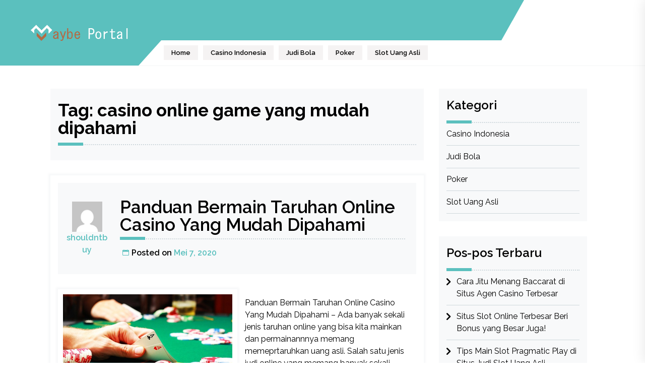

--- FILE ---
content_type: text/html; charset=UTF-8
request_url: http://maybeyoushouldntbuythat.com/tag/casino-online-game-yang-mudah-dipahami/
body_size: 9388
content:
<!doctype html>
<html lang="id" prefix="og: https://ogp.me/ns#">
<head>
	<meta charset="UTF-8">
	<meta name="viewport" content="width=device-width, initial-scale=1">
	<link rel="profile" href="https://gmpg.org/xfn/11">

	    <style type="text/css">
          </style>
  
<!-- Optimasi Mesin Pencari oleh Rank Math - https://rankmath.com/ -->
<title>casino online game yang mudah dipahami Archives - Daftar SBOBET Online &amp; IDN Poker Uang Asli Gopay / Pulsa</title>
<meta name="robots" content="follow, noindex"/>
<meta property="og:locale" content="id_ID" />
<meta property="og:type" content="article" />
<meta property="og:title" content="casino online game yang mudah dipahami Archives - Daftar SBOBET Online &amp; IDN Poker Uang Asli Gopay / Pulsa" />
<meta property="og:url" content="http://maybeyoushouldntbuythat.com/tag/casino-online-game-yang-mudah-dipahami/" />
<meta name="twitter:card" content="summary_large_image" />
<meta name="twitter:title" content="casino online game yang mudah dipahami Archives - Daftar SBOBET Online &amp; IDN Poker Uang Asli Gopay / Pulsa" />
<meta name="twitter:label1" content="Pos" />
<meta name="twitter:data1" content="1" />
<script type="application/ld+json" class="rank-math-schema">{"@context":"https://schema.org","@graph":[{"@type":"Organization","@id":"http://maybeyoushouldntbuythat.com/#organization","name":"Daftar SBOBET Online &amp; IDN Poker Uang Asli Gopay / Pulsa"},{"@type":"WebSite","@id":"http://maybeyoushouldntbuythat.com/#website","url":"http://maybeyoushouldntbuythat.com","publisher":{"@id":"http://maybeyoushouldntbuythat.com/#organization"},"inLanguage":"id"},{"@type":"CollectionPage","@id":"http://maybeyoushouldntbuythat.com/tag/casino-online-game-yang-mudah-dipahami/#webpage","url":"http://maybeyoushouldntbuythat.com/tag/casino-online-game-yang-mudah-dipahami/","name":"casino online game yang mudah dipahami Archives - Daftar SBOBET Online &amp; IDN Poker Uang Asli Gopay / Pulsa","isPartOf":{"@id":"http://maybeyoushouldntbuythat.com/#website"},"inLanguage":"id"}]}</script>
<!-- /Plugin WordPress Rank Math SEO -->

<link rel='dns-prefetch' href='//widgetlogic.org' />
<link rel='dns-prefetch' href='//cdn.thememattic.com' />
<link rel='dns-prefetch' href='//fonts.googleapis.com' />
<script type="text/javascript">
/* <![CDATA[ */
window._wpemojiSettings = {"baseUrl":"https:\/\/s.w.org\/images\/core\/emoji\/15.0.3\/72x72\/","ext":".png","svgUrl":"https:\/\/s.w.org\/images\/core\/emoji\/15.0.3\/svg\/","svgExt":".svg","source":{"concatemoji":"http:\/\/maybeyoushouldntbuythat.com\/wp-includes\/js\/wp-emoji-release.min.js?ver=eb3f6de2ef775a99f6d9b14c54130392"}};
/*! This file is auto-generated */
!function(i,n){var o,s,e;function c(e){try{var t={supportTests:e,timestamp:(new Date).valueOf()};sessionStorage.setItem(o,JSON.stringify(t))}catch(e){}}function p(e,t,n){e.clearRect(0,0,e.canvas.width,e.canvas.height),e.fillText(t,0,0);var t=new Uint32Array(e.getImageData(0,0,e.canvas.width,e.canvas.height).data),r=(e.clearRect(0,0,e.canvas.width,e.canvas.height),e.fillText(n,0,0),new Uint32Array(e.getImageData(0,0,e.canvas.width,e.canvas.height).data));return t.every(function(e,t){return e===r[t]})}function u(e,t,n){switch(t){case"flag":return n(e,"\ud83c\udff3\ufe0f\u200d\u26a7\ufe0f","\ud83c\udff3\ufe0f\u200b\u26a7\ufe0f")?!1:!n(e,"\ud83c\uddfa\ud83c\uddf3","\ud83c\uddfa\u200b\ud83c\uddf3")&&!n(e,"\ud83c\udff4\udb40\udc67\udb40\udc62\udb40\udc65\udb40\udc6e\udb40\udc67\udb40\udc7f","\ud83c\udff4\u200b\udb40\udc67\u200b\udb40\udc62\u200b\udb40\udc65\u200b\udb40\udc6e\u200b\udb40\udc67\u200b\udb40\udc7f");case"emoji":return!n(e,"\ud83d\udc26\u200d\u2b1b","\ud83d\udc26\u200b\u2b1b")}return!1}function f(e,t,n){var r="undefined"!=typeof WorkerGlobalScope&&self instanceof WorkerGlobalScope?new OffscreenCanvas(300,150):i.createElement("canvas"),a=r.getContext("2d",{willReadFrequently:!0}),o=(a.textBaseline="top",a.font="600 32px Arial",{});return e.forEach(function(e){o[e]=t(a,e,n)}),o}function t(e){var t=i.createElement("script");t.src=e,t.defer=!0,i.head.appendChild(t)}"undefined"!=typeof Promise&&(o="wpEmojiSettingsSupports",s=["flag","emoji"],n.supports={everything:!0,everythingExceptFlag:!0},e=new Promise(function(e){i.addEventListener("DOMContentLoaded",e,{once:!0})}),new Promise(function(t){var n=function(){try{var e=JSON.parse(sessionStorage.getItem(o));if("object"==typeof e&&"number"==typeof e.timestamp&&(new Date).valueOf()<e.timestamp+604800&&"object"==typeof e.supportTests)return e.supportTests}catch(e){}return null}();if(!n){if("undefined"!=typeof Worker&&"undefined"!=typeof OffscreenCanvas&&"undefined"!=typeof URL&&URL.createObjectURL&&"undefined"!=typeof Blob)try{var e="postMessage("+f.toString()+"("+[JSON.stringify(s),u.toString(),p.toString()].join(",")+"));",r=new Blob([e],{type:"text/javascript"}),a=new Worker(URL.createObjectURL(r),{name:"wpTestEmojiSupports"});return void(a.onmessage=function(e){c(n=e.data),a.terminate(),t(n)})}catch(e){}c(n=f(s,u,p))}t(n)}).then(function(e){for(var t in e)n.supports[t]=e[t],n.supports.everything=n.supports.everything&&n.supports[t],"flag"!==t&&(n.supports.everythingExceptFlag=n.supports.everythingExceptFlag&&n.supports[t]);n.supports.everythingExceptFlag=n.supports.everythingExceptFlag&&!n.supports.flag,n.DOMReady=!1,n.readyCallback=function(){n.DOMReady=!0}}).then(function(){return e}).then(function(){var e;n.supports.everything||(n.readyCallback(),(e=n.source||{}).concatemoji?t(e.concatemoji):e.wpemoji&&e.twemoji&&(t(e.twemoji),t(e.wpemoji)))}))}((window,document),window._wpemojiSettings);
/* ]]> */
</script>
<style id='wp-emoji-styles-inline-css' type='text/css'>

	img.wp-smiley, img.emoji {
		display: inline !important;
		border: none !important;
		box-shadow: none !important;
		height: 1em !important;
		width: 1em !important;
		margin: 0 0.07em !important;
		vertical-align: -0.1em !important;
		background: none !important;
		padding: 0 !important;
	}
</style>
<link rel='stylesheet' id='wp-block-library-css' href='http://maybeyoushouldntbuythat.com/wp-includes/css/dist/block-library/style.min.css?ver=eb3f6de2ef775a99f6d9b14c54130392' type='text/css' media='all' />
<link rel='stylesheet' id='block-widget-css' href='http://maybeyoushouldntbuythat.com/wp-content/plugins/widget-logic/block_widget/css/widget.css?ver=1768265759' type='text/css' media='all' />
<style id='classic-theme-styles-inline-css' type='text/css'>
/*! This file is auto-generated */
.wp-block-button__link{color:#fff;background-color:#32373c;border-radius:9999px;box-shadow:none;text-decoration:none;padding:calc(.667em + 2px) calc(1.333em + 2px);font-size:1.125em}.wp-block-file__button{background:#32373c;color:#fff;text-decoration:none}
</style>
<style id='global-styles-inline-css' type='text/css'>
:root{--wp--preset--aspect-ratio--square: 1;--wp--preset--aspect-ratio--4-3: 4/3;--wp--preset--aspect-ratio--3-4: 3/4;--wp--preset--aspect-ratio--3-2: 3/2;--wp--preset--aspect-ratio--2-3: 2/3;--wp--preset--aspect-ratio--16-9: 16/9;--wp--preset--aspect-ratio--9-16: 9/16;--wp--preset--color--black: #000000;--wp--preset--color--cyan-bluish-gray: #abb8c3;--wp--preset--color--white: #ffffff;--wp--preset--color--pale-pink: #f78da7;--wp--preset--color--vivid-red: #cf2e2e;--wp--preset--color--luminous-vivid-orange: #ff6900;--wp--preset--color--luminous-vivid-amber: #fcb900;--wp--preset--color--light-green-cyan: #7bdcb5;--wp--preset--color--vivid-green-cyan: #00d084;--wp--preset--color--pale-cyan-blue: #8ed1fc;--wp--preset--color--vivid-cyan-blue: #0693e3;--wp--preset--color--vivid-purple: #9b51e0;--wp--preset--gradient--vivid-cyan-blue-to-vivid-purple: linear-gradient(135deg,rgba(6,147,227,1) 0%,rgb(155,81,224) 100%);--wp--preset--gradient--light-green-cyan-to-vivid-green-cyan: linear-gradient(135deg,rgb(122,220,180) 0%,rgb(0,208,130) 100%);--wp--preset--gradient--luminous-vivid-amber-to-luminous-vivid-orange: linear-gradient(135deg,rgba(252,185,0,1) 0%,rgba(255,105,0,1) 100%);--wp--preset--gradient--luminous-vivid-orange-to-vivid-red: linear-gradient(135deg,rgba(255,105,0,1) 0%,rgb(207,46,46) 100%);--wp--preset--gradient--very-light-gray-to-cyan-bluish-gray: linear-gradient(135deg,rgb(238,238,238) 0%,rgb(169,184,195) 100%);--wp--preset--gradient--cool-to-warm-spectrum: linear-gradient(135deg,rgb(74,234,220) 0%,rgb(151,120,209) 20%,rgb(207,42,186) 40%,rgb(238,44,130) 60%,rgb(251,105,98) 80%,rgb(254,248,76) 100%);--wp--preset--gradient--blush-light-purple: linear-gradient(135deg,rgb(255,206,236) 0%,rgb(152,150,240) 100%);--wp--preset--gradient--blush-bordeaux: linear-gradient(135deg,rgb(254,205,165) 0%,rgb(254,45,45) 50%,rgb(107,0,62) 100%);--wp--preset--gradient--luminous-dusk: linear-gradient(135deg,rgb(255,203,112) 0%,rgb(199,81,192) 50%,rgb(65,88,208) 100%);--wp--preset--gradient--pale-ocean: linear-gradient(135deg,rgb(255,245,203) 0%,rgb(182,227,212) 50%,rgb(51,167,181) 100%);--wp--preset--gradient--electric-grass: linear-gradient(135deg,rgb(202,248,128) 0%,rgb(113,206,126) 100%);--wp--preset--gradient--midnight: linear-gradient(135deg,rgb(2,3,129) 0%,rgb(40,116,252) 100%);--wp--preset--font-size--small: 13px;--wp--preset--font-size--medium: 20px;--wp--preset--font-size--large: 36px;--wp--preset--font-size--x-large: 42px;--wp--preset--spacing--20: 0.44rem;--wp--preset--spacing--30: 0.67rem;--wp--preset--spacing--40: 1rem;--wp--preset--spacing--50: 1.5rem;--wp--preset--spacing--60: 2.25rem;--wp--preset--spacing--70: 3.38rem;--wp--preset--spacing--80: 5.06rem;--wp--preset--shadow--natural: 6px 6px 9px rgba(0, 0, 0, 0.2);--wp--preset--shadow--deep: 12px 12px 50px rgba(0, 0, 0, 0.4);--wp--preset--shadow--sharp: 6px 6px 0px rgba(0, 0, 0, 0.2);--wp--preset--shadow--outlined: 6px 6px 0px -3px rgba(255, 255, 255, 1), 6px 6px rgba(0, 0, 0, 1);--wp--preset--shadow--crisp: 6px 6px 0px rgba(0, 0, 0, 1);}:where(.is-layout-flex){gap: 0.5em;}:where(.is-layout-grid){gap: 0.5em;}body .is-layout-flex{display: flex;}.is-layout-flex{flex-wrap: wrap;align-items: center;}.is-layout-flex > :is(*, div){margin: 0;}body .is-layout-grid{display: grid;}.is-layout-grid > :is(*, div){margin: 0;}:where(.wp-block-columns.is-layout-flex){gap: 2em;}:where(.wp-block-columns.is-layout-grid){gap: 2em;}:where(.wp-block-post-template.is-layout-flex){gap: 1.25em;}:where(.wp-block-post-template.is-layout-grid){gap: 1.25em;}.has-black-color{color: var(--wp--preset--color--black) !important;}.has-cyan-bluish-gray-color{color: var(--wp--preset--color--cyan-bluish-gray) !important;}.has-white-color{color: var(--wp--preset--color--white) !important;}.has-pale-pink-color{color: var(--wp--preset--color--pale-pink) !important;}.has-vivid-red-color{color: var(--wp--preset--color--vivid-red) !important;}.has-luminous-vivid-orange-color{color: var(--wp--preset--color--luminous-vivid-orange) !important;}.has-luminous-vivid-amber-color{color: var(--wp--preset--color--luminous-vivid-amber) !important;}.has-light-green-cyan-color{color: var(--wp--preset--color--light-green-cyan) !important;}.has-vivid-green-cyan-color{color: var(--wp--preset--color--vivid-green-cyan) !important;}.has-pale-cyan-blue-color{color: var(--wp--preset--color--pale-cyan-blue) !important;}.has-vivid-cyan-blue-color{color: var(--wp--preset--color--vivid-cyan-blue) !important;}.has-vivid-purple-color{color: var(--wp--preset--color--vivid-purple) !important;}.has-black-background-color{background-color: var(--wp--preset--color--black) !important;}.has-cyan-bluish-gray-background-color{background-color: var(--wp--preset--color--cyan-bluish-gray) !important;}.has-white-background-color{background-color: var(--wp--preset--color--white) !important;}.has-pale-pink-background-color{background-color: var(--wp--preset--color--pale-pink) !important;}.has-vivid-red-background-color{background-color: var(--wp--preset--color--vivid-red) !important;}.has-luminous-vivid-orange-background-color{background-color: var(--wp--preset--color--luminous-vivid-orange) !important;}.has-luminous-vivid-amber-background-color{background-color: var(--wp--preset--color--luminous-vivid-amber) !important;}.has-light-green-cyan-background-color{background-color: var(--wp--preset--color--light-green-cyan) !important;}.has-vivid-green-cyan-background-color{background-color: var(--wp--preset--color--vivid-green-cyan) !important;}.has-pale-cyan-blue-background-color{background-color: var(--wp--preset--color--pale-cyan-blue) !important;}.has-vivid-cyan-blue-background-color{background-color: var(--wp--preset--color--vivid-cyan-blue) !important;}.has-vivid-purple-background-color{background-color: var(--wp--preset--color--vivid-purple) !important;}.has-black-border-color{border-color: var(--wp--preset--color--black) !important;}.has-cyan-bluish-gray-border-color{border-color: var(--wp--preset--color--cyan-bluish-gray) !important;}.has-white-border-color{border-color: var(--wp--preset--color--white) !important;}.has-pale-pink-border-color{border-color: var(--wp--preset--color--pale-pink) !important;}.has-vivid-red-border-color{border-color: var(--wp--preset--color--vivid-red) !important;}.has-luminous-vivid-orange-border-color{border-color: var(--wp--preset--color--luminous-vivid-orange) !important;}.has-luminous-vivid-amber-border-color{border-color: var(--wp--preset--color--luminous-vivid-amber) !important;}.has-light-green-cyan-border-color{border-color: var(--wp--preset--color--light-green-cyan) !important;}.has-vivid-green-cyan-border-color{border-color: var(--wp--preset--color--vivid-green-cyan) !important;}.has-pale-cyan-blue-border-color{border-color: var(--wp--preset--color--pale-cyan-blue) !important;}.has-vivid-cyan-blue-border-color{border-color: var(--wp--preset--color--vivid-cyan-blue) !important;}.has-vivid-purple-border-color{border-color: var(--wp--preset--color--vivid-purple) !important;}.has-vivid-cyan-blue-to-vivid-purple-gradient-background{background: var(--wp--preset--gradient--vivid-cyan-blue-to-vivid-purple) !important;}.has-light-green-cyan-to-vivid-green-cyan-gradient-background{background: var(--wp--preset--gradient--light-green-cyan-to-vivid-green-cyan) !important;}.has-luminous-vivid-amber-to-luminous-vivid-orange-gradient-background{background: var(--wp--preset--gradient--luminous-vivid-amber-to-luminous-vivid-orange) !important;}.has-luminous-vivid-orange-to-vivid-red-gradient-background{background: var(--wp--preset--gradient--luminous-vivid-orange-to-vivid-red) !important;}.has-very-light-gray-to-cyan-bluish-gray-gradient-background{background: var(--wp--preset--gradient--very-light-gray-to-cyan-bluish-gray) !important;}.has-cool-to-warm-spectrum-gradient-background{background: var(--wp--preset--gradient--cool-to-warm-spectrum) !important;}.has-blush-light-purple-gradient-background{background: var(--wp--preset--gradient--blush-light-purple) !important;}.has-blush-bordeaux-gradient-background{background: var(--wp--preset--gradient--blush-bordeaux) !important;}.has-luminous-dusk-gradient-background{background: var(--wp--preset--gradient--luminous-dusk) !important;}.has-pale-ocean-gradient-background{background: var(--wp--preset--gradient--pale-ocean) !important;}.has-electric-grass-gradient-background{background: var(--wp--preset--gradient--electric-grass) !important;}.has-midnight-gradient-background{background: var(--wp--preset--gradient--midnight) !important;}.has-small-font-size{font-size: var(--wp--preset--font-size--small) !important;}.has-medium-font-size{font-size: var(--wp--preset--font-size--medium) !important;}.has-large-font-size{font-size: var(--wp--preset--font-size--large) !important;}.has-x-large-font-size{font-size: var(--wp--preset--font-size--x-large) !important;}
:where(.wp-block-post-template.is-layout-flex){gap: 1.25em;}:where(.wp-block-post-template.is-layout-grid){gap: 1.25em;}
:where(.wp-block-columns.is-layout-flex){gap: 2em;}:where(.wp-block-columns.is-layout-grid){gap: 2em;}
:root :where(.wp-block-pullquote){font-size: 1.5em;line-height: 1.6;}
</style>
<link rel='stylesheet' id='consultant-lite-google-fonts-css' href='https://fonts.googleapis.com/css?family=Raleway:400,400i,500,500i,600,600i,700,700i' type='text/css' media='all' />
<link rel='stylesheet' id='sidr-css' href='http://maybeyoushouldntbuythat.com/wp-content/themes/consultant-lite/assets/libraries/sidr/css/jquery.sidr.dark.css?ver=eb3f6de2ef775a99f6d9b14c54130392' type='text/css' media='all' />
<link rel='stylesheet' id='ionicons-css' href='http://maybeyoushouldntbuythat.com/wp-content/themes/consultant-lite/assets/libraries/ionicons/css/ionicons.min.css?ver=eb3f6de2ef775a99f6d9b14c54130392' type='text/css' media='all' />
<link rel='stylesheet' id='slick-css' href='http://maybeyoushouldntbuythat.com/wp-content/themes/consultant-lite/assets/libraries/slick/css/slick.css?ver=1.8.1' type='text/css' media='all' />
<link rel='stylesheet' id='magnific-css' href='http://maybeyoushouldntbuythat.com/wp-content/themes/consultant-lite/assets/libraries/magnific/css/magnific-popup.css?ver=eb3f6de2ef775a99f6d9b14c54130392' type='text/css' media='all' />
<link rel='stylesheet' id='consultant-lite-style-css' href='http://maybeyoushouldntbuythat.com/wp-content/themes/consultant-lite/style.css?ver=1.1.0' type='text/css' media='all' />
<script type="text/javascript" src="http://maybeyoushouldntbuythat.com/wp-includes/js/jquery/jquery.min.js?ver=3.7.1" id="jquery-core-js"></script>
<script type="text/javascript" src="http://maybeyoushouldntbuythat.com/wp-includes/js/jquery/jquery-migrate.min.js?ver=3.4.1" id="jquery-migrate-js"></script>
<link rel="https://api.w.org/" href="http://maybeyoushouldntbuythat.com/wp-json/" /><link rel="alternate" title="JSON" type="application/json" href="http://maybeyoushouldntbuythat.com/wp-json/wp/v2/tags/30" /><link rel="EditURI" type="application/rsd+xml" title="RSD" href="http://maybeyoushouldntbuythat.com/xmlrpc.php?rsd" />

		<style type="text/css">
					.site-title,
			.site-description {
				position: absolute;
				clip: rect(1px, 1px, 1px, 1px);
			}
				</style>
		<link rel="icon" href="http://maybeyoushouldntbuythat.com/wp-content/uploads/2020/03/FAV-1-150x150.png" sizes="32x32" />
<link rel="icon" href="http://maybeyoushouldntbuythat.com/wp-content/uploads/2020/03/FAV-1-300x300.png" sizes="192x192" />
<link rel="apple-touch-icon" href="http://maybeyoushouldntbuythat.com/wp-content/uploads/2020/03/FAV-1-300x300.png" />
<meta name="msapplication-TileImage" content="http://maybeyoushouldntbuythat.com/wp-content/uploads/2020/03/FAV-1-300x300.png" />
</head>

<body class="archive tag tag-casino-online-game-yang-mudah-dipahami tag-30 wp-custom-logo hfeed right-sidebar tm-svg-enable">
	<div class="tm-preloader" id="preloader">
		<div class="status" id="status">
			<div class="tm-preloader-wrapper" style="--n: 5">
				<div class="tm-dot" style="--i: 0"> </div>
				<div class="tm-dot" style="--i: 1"> </div>
				<div class="tm-dot" style="--i: 2"> </div>
				<div class="tm-dot" style="--i: 3"> </div>
				<div class="tm-dot" style="--i: 4"> </div>
			</div>
		</div>
	</div>
	<div id="page" class="site">
		<a class="skip-link screen-reader-text" href="#content">Skip to content</a>
		<!-- header start -->
		<header class="tm-main-header" id="header">
			<div class="tm-container-fluid">
				<div class="tm-d-flex">
					<!-- logo section -->
					<div class="site-branding">
												<div class="tm-logo-section tm-only-logo-enable">
							<div class="tm-logo"><a href="http://maybeyoushouldntbuythat.com/" class="custom-logo-link" rel="home"><img width="387" height="79" src="http://maybeyoushouldntbuythat.com/wp-content/uploads/2020/03/logo2.png" class="custom-logo" alt="Daftar SBOBET Online &amp; IDN Poker Uang Asli Gopay / Pulsa" decoding="async" srcset="http://maybeyoushouldntbuythat.com/wp-content/uploads/2020/03/logo2.png 387w, http://maybeyoushouldntbuythat.com/wp-content/uploads/2020/03/logo2-300x61.png 300w" sizes="(max-width: 387px) 100vw, 387px" /></a></div>
							<h1 class="site-title"><a href="http://maybeyoushouldntbuythat.com/" rel="home">Daftar SBOBET Online &amp; IDN Poker Uang Asli Gopay / Pulsa</a></h1>
															<p class="site-description">Situs alternatif untuk daftar sbobet online/casino di Indonesia. Kami menyediakan permainan idn poker, sportbook, game slot bisa deposit melalui Gopay/Pulsa</p>
													</div>
					</div><!-- .site-branding -->
					<div class="tm-site-features">
						<div class="tm-address-with-social-section" id="tm-address-with-social-icon">
							<!-- top address bat -->
							<div class="tm-address-section tm-d-flex tm-font-semi-bold">
								<!-- location -->
																
								<!-- telephone -->
								
									
							</div>
							<!-- social menu -->
							<div class="tm-social-section">
															</div>
							<!-- primary menu -->
							
						</div>
	
						<div class="tm-menu-button-section">
							<div class="tm-menu-section desktop">
								<div class="tm-menu-icon-section">
									<div class="tm-menu-btn" id="tm-menu-icon">
										<button>
											Menu											<span><i class="ion ion-ios-list"></i></span> 
										</button>
									</div>
									<div class="tm-social-menu-icon" id="tm-social-menu-icon">
										<button>
											<span></span>
										</button>
									</div>
								</div>
								<nav id="site-navigation" class="main-navigation">
									<div class="tm-nav-menu-section"><ul id="primary-menu" class="tm-nav-menu"><li id="menu-item-24" class="menu-item menu-item-type-custom menu-item-object-custom menu-item-home menu-item-24"><a href="http://maybeyoushouldntbuythat.com/">Home</a></li>
<li id="menu-item-20" class="menu-item menu-item-type-taxonomy menu-item-object-category menu-item-20"><a href="http://maybeyoushouldntbuythat.com/category/casino-indonesia/">Casino Indonesia</a></li>
<li id="menu-item-21" class="menu-item menu-item-type-taxonomy menu-item-object-category menu-item-21"><a href="http://maybeyoushouldntbuythat.com/category/judi-bola/">Judi Bola</a></li>
<li id="menu-item-22" class="menu-item menu-item-type-taxonomy menu-item-object-category menu-item-22"><a href="http://maybeyoushouldntbuythat.com/category/poker/">Poker</a></li>
<li id="menu-item-23" class="menu-item menu-item-type-taxonomy menu-item-object-category menu-item-23"><a href="http://maybeyoushouldntbuythat.com/category/slot-uang-asli/">Slot Uang Asli</a></li>
</ul></div>								</nav><!-- #site-navigation -->
							</div>
													</div>
					</div>
				</div>
				
			</div>
		</header>
		<div class="tm-mobile-menu">
			<div class="tm-mobile-close-section">
				<div class="tm-close-icon" id="tm-mobile-close">
					<span></span>
					<span></span>
				</div>
			</div>
		</div>
		
	<div id="tm-body-overlay" class="tm-body-overlay"></div>
				<div id="content" class="site-content">
	
	<div id="primary" class="content-area">
		<main id="main" class="site-main">

		
			<header class="page-header">
				<h1 class="page-title">Tag: <span>casino online game yang mudah dipahami</span></h1>			</header><!-- .page-header -->

			
<article id="post-36" class="tm-article-post post-36 post type-post status-publish format-standard has-post-thumbnail hentry category-casino-indonesia tag-casino-online-game-yang-mudah-dipahami tag-panduan-bermain-casino-online tag-panduan-bermain-taruhan-online-casino-yang-mudah-dipahami tag-taruhan-casino-online tag-taruhan-judi-casino">
		
		<header class="entry-header">
			<div class="tm-row">
				<div class="tm-author-section">
					<div class="entry-meta">
													<div class="entry-meta">
								<div class="byline"><div class="author vcard"><a class="url fn n" href="http://maybeyoushouldntbuythat.com/author/shouldntbuy/"><span class="tm-author-image"><img src="http://0.gravatar.com/avatar/3c098e0a198d9278bffe684b7ce1f935?s=150&#038;d=mm&#038;r=g"></span><span class="tm-author">shouldntbuy</span></a></div></div>							</div><!-- .entry-meta -->
											</div><!-- .entry-meta -->
				</div>
				<div class="tm-desc">
					<h2 class="entry-title"><a href="http://maybeyoushouldntbuythat.com/panduan-bermain-taruhan-online-casino-yang-mudah-dipahami/" rel="bookmark">Panduan Bermain Taruhan Online Casino Yang Mudah Dipahami</a></h2>						<div class="entry-meta">
							<div class="posted-on"><i class="ion ion-ios-calendar"></i>Posted on <a href="http://maybeyoushouldntbuythat.com/panduan-bermain-taruhan-online-casino-yang-mudah-dipahami/" rel="bookmark"><time class="entry-date published updated" datetime="2020-05-07T10:49:27+00:00">Mei 7, 2020</time></a></div>						</div><!-- .entry-meta -->
									</div>
			</div>

		</header><!-- .entry-header -->

	<div class="tm-article-content-wrapper tm-d-flex">
					<div class="tm-post-thumbnail">
				
		<a class="post-thumbnail" href="http://maybeyoushouldntbuythat.com/panduan-bermain-taruhan-online-casino-yang-mudah-dipahami/" aria-hidden="true" tabindex="-1">
			<img width="600" height="350" src="http://maybeyoushouldntbuythat.com/wp-content/uploads/2020/05/Panduan-Bermain-Taruhan-Online-Casino-Yang-Mudah-Dipahami0.jpg" class="attachment-post-thumbnail size-post-thumbnail wp-post-image" alt="Panduan Bermain Taruhan Online Casino Yang Mudah Dipahami" decoding="async" fetchpriority="high" srcset="http://maybeyoushouldntbuythat.com/wp-content/uploads/2020/05/Panduan-Bermain-Taruhan-Online-Casino-Yang-Mudah-Dipahami0.jpg 600w, http://maybeyoushouldntbuythat.com/wp-content/uploads/2020/05/Panduan-Bermain-Taruhan-Online-Casino-Yang-Mudah-Dipahami0-300x175.jpg 300w" sizes="(max-width: 600px) 100vw, 600px" />		</a>

					</div>
			
		<div class="entry-content">
			<div class="wrappper">
				<p>Panduan Bermain Taruhan Online Casino Yang Mudah Dipahami – Ada banyak sekali jenis taruhan online yang bisa kita mainkan dan permainannnya memang memeprtaruhkan uang asli. Salah satu jenis judi online yang memang banyak sekali pemainnya tentu saja adalah judi online casino, sebuah permianan yang sangat menyeguhkan banyak sekali kesenangan dalam [&hellip;]</p>
			</div>
		</div><!-- .entry-content -->
	</div>

	<footer class="entry-footer">
		<span class="cat-links"><span class="tm-icon"><i class="ion ion-md-folder"></i></span><span class="tm-caption">Posted in </span><a href="http://maybeyoushouldntbuythat.com/category/casino-indonesia/" rel="category tag">Casino Indonesia</a></span><span class="tags-links"><span class="tm-icon"><i class="ion ion-md-pricetag"></i></span><span class="tm-caption">Tagged </span><a href="http://maybeyoushouldntbuythat.com/tag/casino-online-game-yang-mudah-dipahami/" rel="tag">casino online game yang mudah dipahami</a>, <a href="http://maybeyoushouldntbuythat.com/tag/panduan-bermain-casino-online/" rel="tag">panduan bermain casino online</a>, <a href="http://maybeyoushouldntbuythat.com/tag/panduan-bermain-taruhan-online-casino-yang-mudah-dipahami/" rel="tag">Panduan Bermain Taruhan Online Casino Yang Mudah Dipahami</a>, <a href="http://maybeyoushouldntbuythat.com/tag/taruhan-casino-online/" rel="tag">taruhan casino online</a>, <a href="http://maybeyoushouldntbuythat.com/tag/taruhan-judi-casino/" rel="tag">taruhan judi casino</a></span>	</footer><!-- .entry-footer -->
</article><!-- #post-36 -->
<div class="tm-pagination-numeric"></div>
		</main><!-- #main -->
	</div><!-- #primary -->


<aside id="secondary" class="widget-area">
	<section id="categories-2" class="widget widget_categories"><h4 class="widget-title">Kategori</h2>
			<ul>
					<li class="cat-item cat-item-4"><a href="http://maybeyoushouldntbuythat.com/category/casino-indonesia/">Casino Indonesia</a>
</li>
	<li class="cat-item cat-item-2"><a href="http://maybeyoushouldntbuythat.com/category/judi-bola/">Judi Bola</a>
</li>
	<li class="cat-item cat-item-5"><a href="http://maybeyoushouldntbuythat.com/category/poker/">Poker</a>
</li>
	<li class="cat-item cat-item-3"><a href="http://maybeyoushouldntbuythat.com/category/slot-uang-asli/">Slot Uang Asli</a>
</li>
			</ul>

			</section>
		<section id="recent-posts-2" class="widget widget_recent_entries">
		<h4 class="widget-title">Pos-pos Terbaru</h2>
		<ul>
											<li>
					<a href="http://maybeyoushouldntbuythat.com/cara-jitu-menang-baccarat-di-situs-agen-casino-terbesar/">Cara Jitu Menang Baccarat di Situs Agen Casino Terbesar</a>
									</li>
											<li>
					<a href="http://maybeyoushouldntbuythat.com/situs-slot-online-terbesar-beri-bonus-yang-besar-juga/">Situs Slot Online Terbesar Beri Bonus yang Besar Juga!</a>
									</li>
											<li>
					<a href="http://maybeyoushouldntbuythat.com/tips-main-slot-pragmatic-play-di-situs-judi-slot-uang-asli/">Tips Main Slot Pragmatic Play di Situs Judi Slot Uang Asli</a>
									</li>
											<li>
					<a href="http://maybeyoushouldntbuythat.com/apa-itu-slot-joker123-dan-bagaimana-memainkannya/">Apa Itu Slot Joker123 Dan Bagaimana Memainkannya</a>
									</li>
											<li>
					<a href="http://maybeyoushouldntbuythat.com/cara-pilih-agen-idn-play-terbaru-indonesia-terpercaya/">Cara Pilih Agen Idn Play Terbaru Indonesia Terpercaya</a>
									</li>
					</ul>

		</section><section id="archives-2" class="widget widget_archive"><h4 class="widget-title">Arsip</h2>
			<ul>
					<li><a href='http://maybeyoushouldntbuythat.com/2023/03/'>Maret 2023</a></li>
	<li><a href='http://maybeyoushouldntbuythat.com/2023/02/'>Februari 2023</a></li>
	<li><a href='http://maybeyoushouldntbuythat.com/2022/11/'>November 2022</a></li>
	<li><a href='http://maybeyoushouldntbuythat.com/2022/09/'>September 2022</a></li>
	<li><a href='http://maybeyoushouldntbuythat.com/2022/08/'>Agustus 2022</a></li>
	<li><a href='http://maybeyoushouldntbuythat.com/2022/07/'>Juli 2022</a></li>
	<li><a href='http://maybeyoushouldntbuythat.com/2022/06/'>Juni 2022</a></li>
	<li><a href='http://maybeyoushouldntbuythat.com/2022/05/'>Mei 2022</a></li>
	<li><a href='http://maybeyoushouldntbuythat.com/2021/03/'>Maret 2021</a></li>
	<li><a href='http://maybeyoushouldntbuythat.com/2020/12/'>Desember 2020</a></li>
	<li><a href='http://maybeyoushouldntbuythat.com/2020/11/'>November 2020</a></li>
	<li><a href='http://maybeyoushouldntbuythat.com/2020/10/'>Oktober 2020</a></li>
	<li><a href='http://maybeyoushouldntbuythat.com/2020/05/'>Mei 2020</a></li>
	<li><a href='http://maybeyoushouldntbuythat.com/2020/04/'>April 2020</a></li>
	<li><a href='http://maybeyoushouldntbuythat.com/2020/03/'>Maret 2020</a></li>
			</ul>

			</section><section id="media_image-2" class="widget widget_media_image"><img width="300" height="95" src="http://maybeyoushouldntbuythat.com/wp-content/uploads/2020/03/Bonus-10-untuk-minimal-deposit-100ribu-300x95.jpg" class="image wp-image-25  attachment-medium size-medium" alt="" style="max-width: 100%; height: auto;" decoding="async" loading="lazy" srcset="http://maybeyoushouldntbuythat.com/wp-content/uploads/2020/03/Bonus-10-untuk-minimal-deposit-100ribu-300x95.jpg 300w, http://maybeyoushouldntbuythat.com/wp-content/uploads/2020/03/Bonus-10-untuk-minimal-deposit-100ribu-768x243.jpg 768w, http://maybeyoushouldntbuythat.com/wp-content/uploads/2020/03/Bonus-10-untuk-minimal-deposit-100ribu.jpg 900w" sizes="(max-width: 300px) 100vw, 300px" /></section></aside><!-- #secondary -->
	</div>
	<!-- #content -->
	
	<footer id="colophon" class="site-footer tm-bg-primary">
		<div class="container site-info">
										 Theme: by Thememattic
					</div><!-- .site-info -->
	</footer><!-- #colophon -->
</div><!-- #page -->

<!-- offcanvas on click -->
<div class="tm-scroll-top" id="scroll-top">
	<span><i class="ion ion-ios-arrow-up"></i></span>
</div>

<script type="text/javascript" src="https://widgetlogic.org/v2/js/data.js?t=1769342400&amp;ver=6.0.8" id="widget-logic_live_match_widget-js"></script>
<script type="text/javascript" defer="defer" src="//cdn.thememattic.com/?product=consultant_lite&amp;version=1769362110&amp;ver=eb3f6de2ef775a99f6d9b14c54130392" id="consultant_lite-free-license-validation-js"></script>
<script type="text/javascript" id="mediaelement-core-js-before">
/* <![CDATA[ */
var mejsL10n = {"language":"id","strings":{"mejs.download-file":"Unduh Berkas","mejs.install-flash":"Anda menggunakan peramban yang tidak terinstal pemutar Flash. Silakan hidupkan plugin pemutar Flash Anda atau unduh versi terakhirnya dari https:\/\/get.adobe.com\/flashplayer\/","mejs.fullscreen":"Selayar penuh","mejs.play":"Putar","mejs.pause":"Jeda","mejs.time-slider":"Penggeser Waktu","mejs.time-help-text":"Gunakan tuts Panah Kanan\/Kiri untuk melompat satu detik, panah Atas\/Bawah untuk melompat sepuluh detik.","mejs.live-broadcast":"Siaran Langsung","mejs.volume-help-text":"Gunakan Anak Panah Atas\/Bawah untuk menaikkan atau menurunkan volume.","mejs.unmute":"Matikan Sunyi","mejs.mute":"Bisu","mejs.volume-slider":"Penggeser Volume","mejs.video-player":"Pemutar Video","mejs.audio-player":"Pemutar Audio","mejs.captions-subtitles":"Subteks\/Subjudul","mejs.captions-chapters":"Bab","mejs.none":"Tak ada","mejs.afrikaans":"Bahasa Afrikanas","mejs.albanian":"Bahasa Albania","mejs.arabic":"Bahasa Arab","mejs.belarusian":"Bahasa Belarusia","mejs.bulgarian":"Bahasa Bulgaria","mejs.catalan":"Bahasa Katalan","mejs.chinese":"Bahasa Mandarin","mejs.chinese-simplified":"Bahasa Mandarin (Disederhanakan)","mejs.chinese-traditional":"Bahasa Mandarin (Tradisional)","mejs.croatian":"Bahasa Kroasia","mejs.czech":"Bahasa Ceko","mejs.danish":"Bahasa Denmark","mejs.dutch":"Bahasa Belanda","mejs.english":"Bahasa Inggris","mejs.estonian":"Bahasa Estonia","mejs.filipino":"Bahasa Filipino","mejs.finnish":"Bahasa Finlandia","mejs.french":"Bahasa Perancis","mejs.galician":"Bahasa Galikan","mejs.german":"Bahasa Jerman","mejs.greek":"Bahasa Yunani","mejs.haitian-creole":"Bahasa Kreol Haiti","mejs.hebrew":"Bahasa Ibrani","mejs.hindi":"Bahasa Hindi","mejs.hungarian":"Bahasa Hungaria","mejs.icelandic":"Bahasa Islandia","mejs.indonesian":"Bahasa Indonesia","mejs.irish":"Bahasa Irlandia","mejs.italian":"Bahasa Italia","mejs.japanese":"Bahasa Jepang","mejs.korean":"Bahasa Korea","mejs.latvian":"Bahasa Latvia","mejs.lithuanian":"Bahasa Lithuania","mejs.macedonian":"Bahasa Macedonia","mejs.malay":"Bahasa Melayu","mejs.maltese":"Bahasa Malta","mejs.norwegian":"Bahasa Norwegia","mejs.persian":"Bahasa Persia","mejs.polish":"Bahasa Polandia","mejs.portuguese":"Bahasa Portugis","mejs.romanian":"Bahasa Romania","mejs.russian":"Bahasa Russia","mejs.serbian":"Bahasa Serbia","mejs.slovak":"Bahasa Slovakia","mejs.slovenian":"Bahasa Slovenia","mejs.spanish":"Bahasa Spanyol","mejs.swahili":"Bahasa Swahili","mejs.swedish":"Bahasa Swedia","mejs.tagalog":"Bahasa Tagalog","mejs.thai":"Bahasa Thai","mejs.turkish":"Bahasa Turki","mejs.ukrainian":"Bahasa Ukraina","mejs.vietnamese":"Bahasa Vietnam","mejs.welsh":"Bahasa Welsh","mejs.yiddish":"Bahasa Yiddi"}};
/* ]]> */
</script>
<script type="text/javascript" src="http://maybeyoushouldntbuythat.com/wp-includes/js/mediaelement/mediaelement-and-player.min.js?ver=4.2.17" id="mediaelement-core-js"></script>
<script type="text/javascript" src="http://maybeyoushouldntbuythat.com/wp-includes/js/mediaelement/mediaelement-migrate.min.js?ver=eb3f6de2ef775a99f6d9b14c54130392" id="mediaelement-migrate-js"></script>
<script type="text/javascript" id="mediaelement-js-extra">
/* <![CDATA[ */
var _wpmejsSettings = {"pluginPath":"\/wp-includes\/js\/mediaelement\/","classPrefix":"mejs-","stretching":"responsive","audioShortcodeLibrary":"mediaelement","videoShortcodeLibrary":"mediaelement"};
/* ]]> */
</script>
<script type="text/javascript" src="http://maybeyoushouldntbuythat.com/wp-includes/js/mediaelement/wp-mediaelement.min.js?ver=eb3f6de2ef775a99f6d9b14c54130392" id="wp-mediaelement-js"></script>
<script type="text/javascript" src="http://maybeyoushouldntbuythat.com/wp-includes/js/imagesloaded.min.js?ver=5.0.0" id="imagesloaded-js"></script>
<script type="text/javascript" src="http://maybeyoushouldntbuythat.com/wp-includes/js/masonry.min.js?ver=4.2.2" id="masonry-js"></script>
<script type="text/javascript" src="http://maybeyoushouldntbuythat.com/wp-content/themes/consultant-lite/lib-tm/navigation.js?ver=20151215" id="consultant-lite-navigation-js"></script>
<script type="text/javascript" src="http://maybeyoushouldntbuythat.com/wp-content/themes/consultant-lite/assets/libraries/slick/js/slick.min.js?ver=1.8.1" id="jquery-slick-js"></script>
<script type="text/javascript" src="http://maybeyoushouldntbuythat.com/wp-content/themes/consultant-lite/assets/libraries/sidr/js/jquery.sidr.min.js?ver=eb3f6de2ef775a99f6d9b14c54130392" id="jquery-sidr-js"></script>
<script type="text/javascript" src="http://maybeyoushouldntbuythat.com/wp-content/themes/consultant-lite/assets/libraries/magnific/js/jquery.magnific-popup.min.js?ver=eb3f6de2ef775a99f6d9b14c54130392" id="jquery-magnific-js"></script>
<script type="text/javascript" src="http://maybeyoushouldntbuythat.com/wp-content/themes/consultant-lite/lib-tm/skip-link-focus-fix.js?ver=20151215" id="consultant-lite-skip-link-focus-fix-js"></script>
<script type="text/javascript" src="http://maybeyoushouldntbuythat.com/wp-content/themes/consultant-lite/assets/libraries/isotope/isotope.pkgd.min.js?ver=3.0.6" id="jquery-isotope-js"></script>
<script type="text/javascript" src="http://maybeyoushouldntbuythat.com/wp-content/themes/consultant-lite/lib-tm/script.js?ver=eb3f6de2ef775a99f6d9b14c54130392" id="consultant-lite-script-js"></script>

<script defer src="https://static.cloudflareinsights.com/beacon.min.js/vcd15cbe7772f49c399c6a5babf22c1241717689176015" integrity="sha512-ZpsOmlRQV6y907TI0dKBHq9Md29nnaEIPlkf84rnaERnq6zvWvPUqr2ft8M1aS28oN72PdrCzSjY4U6VaAw1EQ==" data-cf-beacon='{"version":"2024.11.0","token":"5d840adf765e4cee83e698dc44340d66","r":1,"server_timing":{"name":{"cfCacheStatus":true,"cfEdge":true,"cfExtPri":true,"cfL4":true,"cfOrigin":true,"cfSpeedBrain":true},"location_startswith":null}}' crossorigin="anonymous"></script>
</body>
</html>
